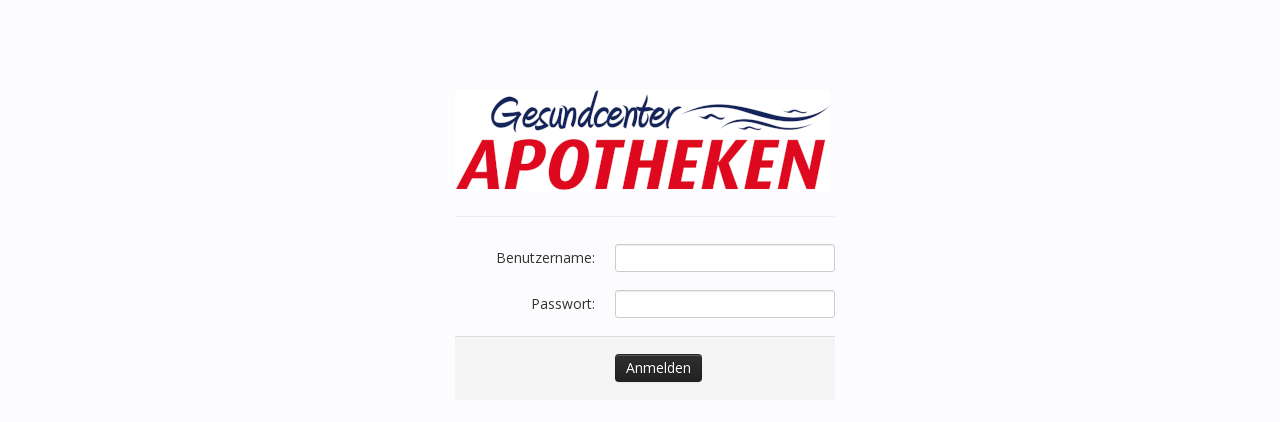

--- FILE ---
content_type: text/html; charset=utf-8
request_url: https://ordertool.gesundcenter.de/accounts/login/?next=/
body_size: 721
content:
<!DOCTYPE html>
<html lang="en">
<head>
    <meta charset="utf-8">
    <meta name="viewport" content="width=device-width, initial-scale=1.0">
    

    <link rel="stylesheet" href="/static/bootstrap/css/bootstrap.min.css" />
    <style type="text/css">
    body {
        padding-top: 90px;
        padding-bottom: 40px;
    }
    </style>
    <link rel="stylesheet" href="/static/bootstrap/css/bootstrap-responsive.min.css" />
    <link rel="icon" type="image/png" href="/static/tool/order-logo.png" sizes="32x32" />
    
<style type="text/css">
.carousel-control {
	cursor: pointer;
}
</style>

    <title>XMEDIA ORDER 4.1.0</title>
    
    
</head>

<body>
    
<div class="container">
<div class="box span4" style="float: none; margin: 0 auto; text-align: center">
    <img src="/static/gesundcenter/logo.png" />
</div>
<div class="box span4" style="float:none; margin: 25px auto">
<fieldset>
<legend></legend>





<form action="" method="post" id="login-form" class="form-horizontal"><div style='display:none'><input type='hidden' name='csrfmiddlewaretoken' value='jJPvDdOlfLF7M6BuRVxcffOyuJuCtne1' /></div>
  <div class="control-group">
            <label for="id_username" class="control-label">Benutzername:</label>
            <div class="controls">
              <input id="id_username" type="text" name="username" maxlength="30" />
            </div>
  </div>
  <div class="control-group">
            <label for="id_password" class="control-label">Passwort:</label>
            <div class="controls">
              <input type="password" name="password" id="id_password" />
            </div>
  </div>
  
  <div class="form-actions">
    <button type="submit" class="btn btn-primary">Anmelden</button>
  </div>
  <input type="hidden" name="this_is_the_login_form" value="1" />
  <input type="hidden" name="next" value="/" />
</form>
</fieldset>

</div>

</div>

    
    
</body>
</html>
